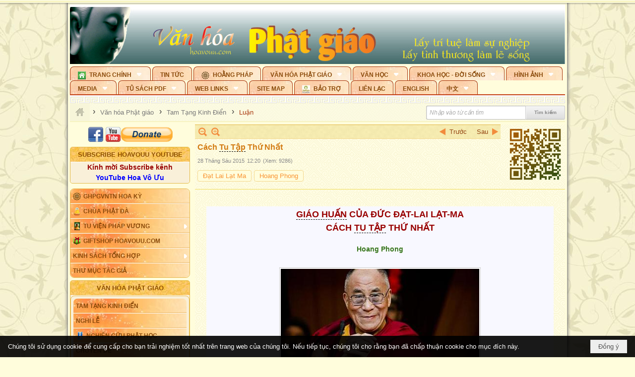

--- FILE ---
content_type: text/html; charset=utf-8
request_url: https://accounts.google.com/o/oauth2/postmessageRelay?parent=https%3A%2F%2Fhoavouu.com&jsh=m%3B%2F_%2Fscs%2Fabc-static%2F_%2Fjs%2Fk%3Dgapi.lb.en.OE6tiwO4KJo.O%2Fd%3D1%2Frs%3DAHpOoo_Itz6IAL6GO-n8kgAepm47TBsg1Q%2Fm%3D__features__
body_size: 162
content:
<!DOCTYPE html><html><head><title></title><meta http-equiv="content-type" content="text/html; charset=utf-8"><meta http-equiv="X-UA-Compatible" content="IE=edge"><meta name="viewport" content="width=device-width, initial-scale=1, minimum-scale=1, maximum-scale=1, user-scalable=0"><script src='https://ssl.gstatic.com/accounts/o/2580342461-postmessagerelay.js' nonce="7HYtIkb61zhXBxjoHz5wlQ"></script></head><body><script type="text/javascript" src="https://apis.google.com/js/rpc:shindig_random.js?onload=init" nonce="7HYtIkb61zhXBxjoHz5wlQ"></script></body></html>

--- FILE ---
content_type: text/html; charset=utf-8
request_url: https://hoavouu.com/banner/3/636434510418551306/635230020230823001?ajax=true
body_size: 1014
content:
<!DOCTYPE html><html lang="vi-VN" data-culture="vi-VN"><head><title>Banner 2</title><meta http-equiv="Content-Type" content="text/html; charset=utf-8"><meta name="viewport" content="width=device-width, initial-scale=1.0, maximum-scale=5"></head><body class="lang_vi"><div id="adspot_content"><a href="/cmd/adv_counter?id=3&amp;href=Gcdwoup1RqZ739qxpR7k5%2bIjLLob2KbvyWaz94MEQ8yY71aQuIgUPSfVYlV7ys0DSnuXFufcRWMY4QnTdO04URgNc6KLa%2bIMTJTe5u63lfO57ldmHjipZkE1rE0geczEiKXjmAm8rTgLYXX0RZMnPVE3MuBgDmBnq%2b9pkyolttP1CilHZ7bNv%2bJcVbRUd8OUT8wtaGS1qjquE2pbwBmJ5o8HFIh03gM%2br5uj2mkeHlQJblk4MUCTTfCtbeuJPYsyY47B%2fzjyO8IuSOdtgYAmGfaU3Noz2uNGF3xtfqIi5hIbjnuo9e3qPHLDyli3B7xH6hpxKq1iEtHYNWVsaO5qD0eKhNiB%2f%2by3BY7xt1GFhjnXUYtcH9lUAS4u6O9uXE4rIHh6N6vw8bI%2fGkMQKquU%2fRHJCAjDtnUbPapwVQdGiVqdt3JNVoYAo0%2fgluRLtQBv2mk4q6fNsFbyZrPx34WApTDhVhUmjtZ8sh9Y5XYQuzXD4Vd2VeimqjPMlFp6in7XgraW6J3zvtb%2bKsv1b5LqOdZCcBYnegdvoSNcyWiMeBc0Mmm4U6F%2bDT%2bagEorbWKEEY%2bgsf1K9AbpsEw9qjIqiccde64PsmL%2f9cqaOCJ7tynTUxBdYvWzeEWHBkgVYxQxos7QyY3Xpw5%2fP3FtcTmSSyzm2n9lLbMGLKmyD5ZI%2f7E%3d" rel="nofollow"><img style="float: none; clear: both; margin: 5px auto; border-width: 0px; width: 998px; display: block;" src="/images/file/litNzEI20QgBAEIp/hoavouu12.jpg" data-info="998,120" width="998" height="120" alt="hoavouu12" title="hoavouu12" class="nw-img-responsive" ></a></div></body></html>

--- FILE ---
content_type: text/html; charset=utf-8
request_url: https://www.google.com/recaptcha/api2/anchor?ar=1&k=6LefkQcTAAAAAG-Bo_ww--wNpej57bbjW4h8paf2&co=aHR0cHM6Ly9ob2F2b3V1LmNvbTo0NDM.&hl=vi&v=PoyoqOPhxBO7pBk68S4YbpHZ&size=normal&anchor-ms=20000&execute-ms=30000&cb=7k7mgwyqwspi
body_size: 49446
content:
<!DOCTYPE HTML><html dir="ltr" lang="vi"><head><meta http-equiv="Content-Type" content="text/html; charset=UTF-8">
<meta http-equiv="X-UA-Compatible" content="IE=edge">
<title>reCAPTCHA</title>
<style type="text/css">
/* cyrillic-ext */
@font-face {
  font-family: 'Roboto';
  font-style: normal;
  font-weight: 400;
  font-stretch: 100%;
  src: url(//fonts.gstatic.com/s/roboto/v48/KFO7CnqEu92Fr1ME7kSn66aGLdTylUAMa3GUBHMdazTgWw.woff2) format('woff2');
  unicode-range: U+0460-052F, U+1C80-1C8A, U+20B4, U+2DE0-2DFF, U+A640-A69F, U+FE2E-FE2F;
}
/* cyrillic */
@font-face {
  font-family: 'Roboto';
  font-style: normal;
  font-weight: 400;
  font-stretch: 100%;
  src: url(//fonts.gstatic.com/s/roboto/v48/KFO7CnqEu92Fr1ME7kSn66aGLdTylUAMa3iUBHMdazTgWw.woff2) format('woff2');
  unicode-range: U+0301, U+0400-045F, U+0490-0491, U+04B0-04B1, U+2116;
}
/* greek-ext */
@font-face {
  font-family: 'Roboto';
  font-style: normal;
  font-weight: 400;
  font-stretch: 100%;
  src: url(//fonts.gstatic.com/s/roboto/v48/KFO7CnqEu92Fr1ME7kSn66aGLdTylUAMa3CUBHMdazTgWw.woff2) format('woff2');
  unicode-range: U+1F00-1FFF;
}
/* greek */
@font-face {
  font-family: 'Roboto';
  font-style: normal;
  font-weight: 400;
  font-stretch: 100%;
  src: url(//fonts.gstatic.com/s/roboto/v48/KFO7CnqEu92Fr1ME7kSn66aGLdTylUAMa3-UBHMdazTgWw.woff2) format('woff2');
  unicode-range: U+0370-0377, U+037A-037F, U+0384-038A, U+038C, U+038E-03A1, U+03A3-03FF;
}
/* math */
@font-face {
  font-family: 'Roboto';
  font-style: normal;
  font-weight: 400;
  font-stretch: 100%;
  src: url(//fonts.gstatic.com/s/roboto/v48/KFO7CnqEu92Fr1ME7kSn66aGLdTylUAMawCUBHMdazTgWw.woff2) format('woff2');
  unicode-range: U+0302-0303, U+0305, U+0307-0308, U+0310, U+0312, U+0315, U+031A, U+0326-0327, U+032C, U+032F-0330, U+0332-0333, U+0338, U+033A, U+0346, U+034D, U+0391-03A1, U+03A3-03A9, U+03B1-03C9, U+03D1, U+03D5-03D6, U+03F0-03F1, U+03F4-03F5, U+2016-2017, U+2034-2038, U+203C, U+2040, U+2043, U+2047, U+2050, U+2057, U+205F, U+2070-2071, U+2074-208E, U+2090-209C, U+20D0-20DC, U+20E1, U+20E5-20EF, U+2100-2112, U+2114-2115, U+2117-2121, U+2123-214F, U+2190, U+2192, U+2194-21AE, U+21B0-21E5, U+21F1-21F2, U+21F4-2211, U+2213-2214, U+2216-22FF, U+2308-230B, U+2310, U+2319, U+231C-2321, U+2336-237A, U+237C, U+2395, U+239B-23B7, U+23D0, U+23DC-23E1, U+2474-2475, U+25AF, U+25B3, U+25B7, U+25BD, U+25C1, U+25CA, U+25CC, U+25FB, U+266D-266F, U+27C0-27FF, U+2900-2AFF, U+2B0E-2B11, U+2B30-2B4C, U+2BFE, U+3030, U+FF5B, U+FF5D, U+1D400-1D7FF, U+1EE00-1EEFF;
}
/* symbols */
@font-face {
  font-family: 'Roboto';
  font-style: normal;
  font-weight: 400;
  font-stretch: 100%;
  src: url(//fonts.gstatic.com/s/roboto/v48/KFO7CnqEu92Fr1ME7kSn66aGLdTylUAMaxKUBHMdazTgWw.woff2) format('woff2');
  unicode-range: U+0001-000C, U+000E-001F, U+007F-009F, U+20DD-20E0, U+20E2-20E4, U+2150-218F, U+2190, U+2192, U+2194-2199, U+21AF, U+21E6-21F0, U+21F3, U+2218-2219, U+2299, U+22C4-22C6, U+2300-243F, U+2440-244A, U+2460-24FF, U+25A0-27BF, U+2800-28FF, U+2921-2922, U+2981, U+29BF, U+29EB, U+2B00-2BFF, U+4DC0-4DFF, U+FFF9-FFFB, U+10140-1018E, U+10190-1019C, U+101A0, U+101D0-101FD, U+102E0-102FB, U+10E60-10E7E, U+1D2C0-1D2D3, U+1D2E0-1D37F, U+1F000-1F0FF, U+1F100-1F1AD, U+1F1E6-1F1FF, U+1F30D-1F30F, U+1F315, U+1F31C, U+1F31E, U+1F320-1F32C, U+1F336, U+1F378, U+1F37D, U+1F382, U+1F393-1F39F, U+1F3A7-1F3A8, U+1F3AC-1F3AF, U+1F3C2, U+1F3C4-1F3C6, U+1F3CA-1F3CE, U+1F3D4-1F3E0, U+1F3ED, U+1F3F1-1F3F3, U+1F3F5-1F3F7, U+1F408, U+1F415, U+1F41F, U+1F426, U+1F43F, U+1F441-1F442, U+1F444, U+1F446-1F449, U+1F44C-1F44E, U+1F453, U+1F46A, U+1F47D, U+1F4A3, U+1F4B0, U+1F4B3, U+1F4B9, U+1F4BB, U+1F4BF, U+1F4C8-1F4CB, U+1F4D6, U+1F4DA, U+1F4DF, U+1F4E3-1F4E6, U+1F4EA-1F4ED, U+1F4F7, U+1F4F9-1F4FB, U+1F4FD-1F4FE, U+1F503, U+1F507-1F50B, U+1F50D, U+1F512-1F513, U+1F53E-1F54A, U+1F54F-1F5FA, U+1F610, U+1F650-1F67F, U+1F687, U+1F68D, U+1F691, U+1F694, U+1F698, U+1F6AD, U+1F6B2, U+1F6B9-1F6BA, U+1F6BC, U+1F6C6-1F6CF, U+1F6D3-1F6D7, U+1F6E0-1F6EA, U+1F6F0-1F6F3, U+1F6F7-1F6FC, U+1F700-1F7FF, U+1F800-1F80B, U+1F810-1F847, U+1F850-1F859, U+1F860-1F887, U+1F890-1F8AD, U+1F8B0-1F8BB, U+1F8C0-1F8C1, U+1F900-1F90B, U+1F93B, U+1F946, U+1F984, U+1F996, U+1F9E9, U+1FA00-1FA6F, U+1FA70-1FA7C, U+1FA80-1FA89, U+1FA8F-1FAC6, U+1FACE-1FADC, U+1FADF-1FAE9, U+1FAF0-1FAF8, U+1FB00-1FBFF;
}
/* vietnamese */
@font-face {
  font-family: 'Roboto';
  font-style: normal;
  font-weight: 400;
  font-stretch: 100%;
  src: url(//fonts.gstatic.com/s/roboto/v48/KFO7CnqEu92Fr1ME7kSn66aGLdTylUAMa3OUBHMdazTgWw.woff2) format('woff2');
  unicode-range: U+0102-0103, U+0110-0111, U+0128-0129, U+0168-0169, U+01A0-01A1, U+01AF-01B0, U+0300-0301, U+0303-0304, U+0308-0309, U+0323, U+0329, U+1EA0-1EF9, U+20AB;
}
/* latin-ext */
@font-face {
  font-family: 'Roboto';
  font-style: normal;
  font-weight: 400;
  font-stretch: 100%;
  src: url(//fonts.gstatic.com/s/roboto/v48/KFO7CnqEu92Fr1ME7kSn66aGLdTylUAMa3KUBHMdazTgWw.woff2) format('woff2');
  unicode-range: U+0100-02BA, U+02BD-02C5, U+02C7-02CC, U+02CE-02D7, U+02DD-02FF, U+0304, U+0308, U+0329, U+1D00-1DBF, U+1E00-1E9F, U+1EF2-1EFF, U+2020, U+20A0-20AB, U+20AD-20C0, U+2113, U+2C60-2C7F, U+A720-A7FF;
}
/* latin */
@font-face {
  font-family: 'Roboto';
  font-style: normal;
  font-weight: 400;
  font-stretch: 100%;
  src: url(//fonts.gstatic.com/s/roboto/v48/KFO7CnqEu92Fr1ME7kSn66aGLdTylUAMa3yUBHMdazQ.woff2) format('woff2');
  unicode-range: U+0000-00FF, U+0131, U+0152-0153, U+02BB-02BC, U+02C6, U+02DA, U+02DC, U+0304, U+0308, U+0329, U+2000-206F, U+20AC, U+2122, U+2191, U+2193, U+2212, U+2215, U+FEFF, U+FFFD;
}
/* cyrillic-ext */
@font-face {
  font-family: 'Roboto';
  font-style: normal;
  font-weight: 500;
  font-stretch: 100%;
  src: url(//fonts.gstatic.com/s/roboto/v48/KFO7CnqEu92Fr1ME7kSn66aGLdTylUAMa3GUBHMdazTgWw.woff2) format('woff2');
  unicode-range: U+0460-052F, U+1C80-1C8A, U+20B4, U+2DE0-2DFF, U+A640-A69F, U+FE2E-FE2F;
}
/* cyrillic */
@font-face {
  font-family: 'Roboto';
  font-style: normal;
  font-weight: 500;
  font-stretch: 100%;
  src: url(//fonts.gstatic.com/s/roboto/v48/KFO7CnqEu92Fr1ME7kSn66aGLdTylUAMa3iUBHMdazTgWw.woff2) format('woff2');
  unicode-range: U+0301, U+0400-045F, U+0490-0491, U+04B0-04B1, U+2116;
}
/* greek-ext */
@font-face {
  font-family: 'Roboto';
  font-style: normal;
  font-weight: 500;
  font-stretch: 100%;
  src: url(//fonts.gstatic.com/s/roboto/v48/KFO7CnqEu92Fr1ME7kSn66aGLdTylUAMa3CUBHMdazTgWw.woff2) format('woff2');
  unicode-range: U+1F00-1FFF;
}
/* greek */
@font-face {
  font-family: 'Roboto';
  font-style: normal;
  font-weight: 500;
  font-stretch: 100%;
  src: url(//fonts.gstatic.com/s/roboto/v48/KFO7CnqEu92Fr1ME7kSn66aGLdTylUAMa3-UBHMdazTgWw.woff2) format('woff2');
  unicode-range: U+0370-0377, U+037A-037F, U+0384-038A, U+038C, U+038E-03A1, U+03A3-03FF;
}
/* math */
@font-face {
  font-family: 'Roboto';
  font-style: normal;
  font-weight: 500;
  font-stretch: 100%;
  src: url(//fonts.gstatic.com/s/roboto/v48/KFO7CnqEu92Fr1ME7kSn66aGLdTylUAMawCUBHMdazTgWw.woff2) format('woff2');
  unicode-range: U+0302-0303, U+0305, U+0307-0308, U+0310, U+0312, U+0315, U+031A, U+0326-0327, U+032C, U+032F-0330, U+0332-0333, U+0338, U+033A, U+0346, U+034D, U+0391-03A1, U+03A3-03A9, U+03B1-03C9, U+03D1, U+03D5-03D6, U+03F0-03F1, U+03F4-03F5, U+2016-2017, U+2034-2038, U+203C, U+2040, U+2043, U+2047, U+2050, U+2057, U+205F, U+2070-2071, U+2074-208E, U+2090-209C, U+20D0-20DC, U+20E1, U+20E5-20EF, U+2100-2112, U+2114-2115, U+2117-2121, U+2123-214F, U+2190, U+2192, U+2194-21AE, U+21B0-21E5, U+21F1-21F2, U+21F4-2211, U+2213-2214, U+2216-22FF, U+2308-230B, U+2310, U+2319, U+231C-2321, U+2336-237A, U+237C, U+2395, U+239B-23B7, U+23D0, U+23DC-23E1, U+2474-2475, U+25AF, U+25B3, U+25B7, U+25BD, U+25C1, U+25CA, U+25CC, U+25FB, U+266D-266F, U+27C0-27FF, U+2900-2AFF, U+2B0E-2B11, U+2B30-2B4C, U+2BFE, U+3030, U+FF5B, U+FF5D, U+1D400-1D7FF, U+1EE00-1EEFF;
}
/* symbols */
@font-face {
  font-family: 'Roboto';
  font-style: normal;
  font-weight: 500;
  font-stretch: 100%;
  src: url(//fonts.gstatic.com/s/roboto/v48/KFO7CnqEu92Fr1ME7kSn66aGLdTylUAMaxKUBHMdazTgWw.woff2) format('woff2');
  unicode-range: U+0001-000C, U+000E-001F, U+007F-009F, U+20DD-20E0, U+20E2-20E4, U+2150-218F, U+2190, U+2192, U+2194-2199, U+21AF, U+21E6-21F0, U+21F3, U+2218-2219, U+2299, U+22C4-22C6, U+2300-243F, U+2440-244A, U+2460-24FF, U+25A0-27BF, U+2800-28FF, U+2921-2922, U+2981, U+29BF, U+29EB, U+2B00-2BFF, U+4DC0-4DFF, U+FFF9-FFFB, U+10140-1018E, U+10190-1019C, U+101A0, U+101D0-101FD, U+102E0-102FB, U+10E60-10E7E, U+1D2C0-1D2D3, U+1D2E0-1D37F, U+1F000-1F0FF, U+1F100-1F1AD, U+1F1E6-1F1FF, U+1F30D-1F30F, U+1F315, U+1F31C, U+1F31E, U+1F320-1F32C, U+1F336, U+1F378, U+1F37D, U+1F382, U+1F393-1F39F, U+1F3A7-1F3A8, U+1F3AC-1F3AF, U+1F3C2, U+1F3C4-1F3C6, U+1F3CA-1F3CE, U+1F3D4-1F3E0, U+1F3ED, U+1F3F1-1F3F3, U+1F3F5-1F3F7, U+1F408, U+1F415, U+1F41F, U+1F426, U+1F43F, U+1F441-1F442, U+1F444, U+1F446-1F449, U+1F44C-1F44E, U+1F453, U+1F46A, U+1F47D, U+1F4A3, U+1F4B0, U+1F4B3, U+1F4B9, U+1F4BB, U+1F4BF, U+1F4C8-1F4CB, U+1F4D6, U+1F4DA, U+1F4DF, U+1F4E3-1F4E6, U+1F4EA-1F4ED, U+1F4F7, U+1F4F9-1F4FB, U+1F4FD-1F4FE, U+1F503, U+1F507-1F50B, U+1F50D, U+1F512-1F513, U+1F53E-1F54A, U+1F54F-1F5FA, U+1F610, U+1F650-1F67F, U+1F687, U+1F68D, U+1F691, U+1F694, U+1F698, U+1F6AD, U+1F6B2, U+1F6B9-1F6BA, U+1F6BC, U+1F6C6-1F6CF, U+1F6D3-1F6D7, U+1F6E0-1F6EA, U+1F6F0-1F6F3, U+1F6F7-1F6FC, U+1F700-1F7FF, U+1F800-1F80B, U+1F810-1F847, U+1F850-1F859, U+1F860-1F887, U+1F890-1F8AD, U+1F8B0-1F8BB, U+1F8C0-1F8C1, U+1F900-1F90B, U+1F93B, U+1F946, U+1F984, U+1F996, U+1F9E9, U+1FA00-1FA6F, U+1FA70-1FA7C, U+1FA80-1FA89, U+1FA8F-1FAC6, U+1FACE-1FADC, U+1FADF-1FAE9, U+1FAF0-1FAF8, U+1FB00-1FBFF;
}
/* vietnamese */
@font-face {
  font-family: 'Roboto';
  font-style: normal;
  font-weight: 500;
  font-stretch: 100%;
  src: url(//fonts.gstatic.com/s/roboto/v48/KFO7CnqEu92Fr1ME7kSn66aGLdTylUAMa3OUBHMdazTgWw.woff2) format('woff2');
  unicode-range: U+0102-0103, U+0110-0111, U+0128-0129, U+0168-0169, U+01A0-01A1, U+01AF-01B0, U+0300-0301, U+0303-0304, U+0308-0309, U+0323, U+0329, U+1EA0-1EF9, U+20AB;
}
/* latin-ext */
@font-face {
  font-family: 'Roboto';
  font-style: normal;
  font-weight: 500;
  font-stretch: 100%;
  src: url(//fonts.gstatic.com/s/roboto/v48/KFO7CnqEu92Fr1ME7kSn66aGLdTylUAMa3KUBHMdazTgWw.woff2) format('woff2');
  unicode-range: U+0100-02BA, U+02BD-02C5, U+02C7-02CC, U+02CE-02D7, U+02DD-02FF, U+0304, U+0308, U+0329, U+1D00-1DBF, U+1E00-1E9F, U+1EF2-1EFF, U+2020, U+20A0-20AB, U+20AD-20C0, U+2113, U+2C60-2C7F, U+A720-A7FF;
}
/* latin */
@font-face {
  font-family: 'Roboto';
  font-style: normal;
  font-weight: 500;
  font-stretch: 100%;
  src: url(//fonts.gstatic.com/s/roboto/v48/KFO7CnqEu92Fr1ME7kSn66aGLdTylUAMa3yUBHMdazQ.woff2) format('woff2');
  unicode-range: U+0000-00FF, U+0131, U+0152-0153, U+02BB-02BC, U+02C6, U+02DA, U+02DC, U+0304, U+0308, U+0329, U+2000-206F, U+20AC, U+2122, U+2191, U+2193, U+2212, U+2215, U+FEFF, U+FFFD;
}
/* cyrillic-ext */
@font-face {
  font-family: 'Roboto';
  font-style: normal;
  font-weight: 900;
  font-stretch: 100%;
  src: url(//fonts.gstatic.com/s/roboto/v48/KFO7CnqEu92Fr1ME7kSn66aGLdTylUAMa3GUBHMdazTgWw.woff2) format('woff2');
  unicode-range: U+0460-052F, U+1C80-1C8A, U+20B4, U+2DE0-2DFF, U+A640-A69F, U+FE2E-FE2F;
}
/* cyrillic */
@font-face {
  font-family: 'Roboto';
  font-style: normal;
  font-weight: 900;
  font-stretch: 100%;
  src: url(//fonts.gstatic.com/s/roboto/v48/KFO7CnqEu92Fr1ME7kSn66aGLdTylUAMa3iUBHMdazTgWw.woff2) format('woff2');
  unicode-range: U+0301, U+0400-045F, U+0490-0491, U+04B0-04B1, U+2116;
}
/* greek-ext */
@font-face {
  font-family: 'Roboto';
  font-style: normal;
  font-weight: 900;
  font-stretch: 100%;
  src: url(//fonts.gstatic.com/s/roboto/v48/KFO7CnqEu92Fr1ME7kSn66aGLdTylUAMa3CUBHMdazTgWw.woff2) format('woff2');
  unicode-range: U+1F00-1FFF;
}
/* greek */
@font-face {
  font-family: 'Roboto';
  font-style: normal;
  font-weight: 900;
  font-stretch: 100%;
  src: url(//fonts.gstatic.com/s/roboto/v48/KFO7CnqEu92Fr1ME7kSn66aGLdTylUAMa3-UBHMdazTgWw.woff2) format('woff2');
  unicode-range: U+0370-0377, U+037A-037F, U+0384-038A, U+038C, U+038E-03A1, U+03A3-03FF;
}
/* math */
@font-face {
  font-family: 'Roboto';
  font-style: normal;
  font-weight: 900;
  font-stretch: 100%;
  src: url(//fonts.gstatic.com/s/roboto/v48/KFO7CnqEu92Fr1ME7kSn66aGLdTylUAMawCUBHMdazTgWw.woff2) format('woff2');
  unicode-range: U+0302-0303, U+0305, U+0307-0308, U+0310, U+0312, U+0315, U+031A, U+0326-0327, U+032C, U+032F-0330, U+0332-0333, U+0338, U+033A, U+0346, U+034D, U+0391-03A1, U+03A3-03A9, U+03B1-03C9, U+03D1, U+03D5-03D6, U+03F0-03F1, U+03F4-03F5, U+2016-2017, U+2034-2038, U+203C, U+2040, U+2043, U+2047, U+2050, U+2057, U+205F, U+2070-2071, U+2074-208E, U+2090-209C, U+20D0-20DC, U+20E1, U+20E5-20EF, U+2100-2112, U+2114-2115, U+2117-2121, U+2123-214F, U+2190, U+2192, U+2194-21AE, U+21B0-21E5, U+21F1-21F2, U+21F4-2211, U+2213-2214, U+2216-22FF, U+2308-230B, U+2310, U+2319, U+231C-2321, U+2336-237A, U+237C, U+2395, U+239B-23B7, U+23D0, U+23DC-23E1, U+2474-2475, U+25AF, U+25B3, U+25B7, U+25BD, U+25C1, U+25CA, U+25CC, U+25FB, U+266D-266F, U+27C0-27FF, U+2900-2AFF, U+2B0E-2B11, U+2B30-2B4C, U+2BFE, U+3030, U+FF5B, U+FF5D, U+1D400-1D7FF, U+1EE00-1EEFF;
}
/* symbols */
@font-face {
  font-family: 'Roboto';
  font-style: normal;
  font-weight: 900;
  font-stretch: 100%;
  src: url(//fonts.gstatic.com/s/roboto/v48/KFO7CnqEu92Fr1ME7kSn66aGLdTylUAMaxKUBHMdazTgWw.woff2) format('woff2');
  unicode-range: U+0001-000C, U+000E-001F, U+007F-009F, U+20DD-20E0, U+20E2-20E4, U+2150-218F, U+2190, U+2192, U+2194-2199, U+21AF, U+21E6-21F0, U+21F3, U+2218-2219, U+2299, U+22C4-22C6, U+2300-243F, U+2440-244A, U+2460-24FF, U+25A0-27BF, U+2800-28FF, U+2921-2922, U+2981, U+29BF, U+29EB, U+2B00-2BFF, U+4DC0-4DFF, U+FFF9-FFFB, U+10140-1018E, U+10190-1019C, U+101A0, U+101D0-101FD, U+102E0-102FB, U+10E60-10E7E, U+1D2C0-1D2D3, U+1D2E0-1D37F, U+1F000-1F0FF, U+1F100-1F1AD, U+1F1E6-1F1FF, U+1F30D-1F30F, U+1F315, U+1F31C, U+1F31E, U+1F320-1F32C, U+1F336, U+1F378, U+1F37D, U+1F382, U+1F393-1F39F, U+1F3A7-1F3A8, U+1F3AC-1F3AF, U+1F3C2, U+1F3C4-1F3C6, U+1F3CA-1F3CE, U+1F3D4-1F3E0, U+1F3ED, U+1F3F1-1F3F3, U+1F3F5-1F3F7, U+1F408, U+1F415, U+1F41F, U+1F426, U+1F43F, U+1F441-1F442, U+1F444, U+1F446-1F449, U+1F44C-1F44E, U+1F453, U+1F46A, U+1F47D, U+1F4A3, U+1F4B0, U+1F4B3, U+1F4B9, U+1F4BB, U+1F4BF, U+1F4C8-1F4CB, U+1F4D6, U+1F4DA, U+1F4DF, U+1F4E3-1F4E6, U+1F4EA-1F4ED, U+1F4F7, U+1F4F9-1F4FB, U+1F4FD-1F4FE, U+1F503, U+1F507-1F50B, U+1F50D, U+1F512-1F513, U+1F53E-1F54A, U+1F54F-1F5FA, U+1F610, U+1F650-1F67F, U+1F687, U+1F68D, U+1F691, U+1F694, U+1F698, U+1F6AD, U+1F6B2, U+1F6B9-1F6BA, U+1F6BC, U+1F6C6-1F6CF, U+1F6D3-1F6D7, U+1F6E0-1F6EA, U+1F6F0-1F6F3, U+1F6F7-1F6FC, U+1F700-1F7FF, U+1F800-1F80B, U+1F810-1F847, U+1F850-1F859, U+1F860-1F887, U+1F890-1F8AD, U+1F8B0-1F8BB, U+1F8C0-1F8C1, U+1F900-1F90B, U+1F93B, U+1F946, U+1F984, U+1F996, U+1F9E9, U+1FA00-1FA6F, U+1FA70-1FA7C, U+1FA80-1FA89, U+1FA8F-1FAC6, U+1FACE-1FADC, U+1FADF-1FAE9, U+1FAF0-1FAF8, U+1FB00-1FBFF;
}
/* vietnamese */
@font-face {
  font-family: 'Roboto';
  font-style: normal;
  font-weight: 900;
  font-stretch: 100%;
  src: url(//fonts.gstatic.com/s/roboto/v48/KFO7CnqEu92Fr1ME7kSn66aGLdTylUAMa3OUBHMdazTgWw.woff2) format('woff2');
  unicode-range: U+0102-0103, U+0110-0111, U+0128-0129, U+0168-0169, U+01A0-01A1, U+01AF-01B0, U+0300-0301, U+0303-0304, U+0308-0309, U+0323, U+0329, U+1EA0-1EF9, U+20AB;
}
/* latin-ext */
@font-face {
  font-family: 'Roboto';
  font-style: normal;
  font-weight: 900;
  font-stretch: 100%;
  src: url(//fonts.gstatic.com/s/roboto/v48/KFO7CnqEu92Fr1ME7kSn66aGLdTylUAMa3KUBHMdazTgWw.woff2) format('woff2');
  unicode-range: U+0100-02BA, U+02BD-02C5, U+02C7-02CC, U+02CE-02D7, U+02DD-02FF, U+0304, U+0308, U+0329, U+1D00-1DBF, U+1E00-1E9F, U+1EF2-1EFF, U+2020, U+20A0-20AB, U+20AD-20C0, U+2113, U+2C60-2C7F, U+A720-A7FF;
}
/* latin */
@font-face {
  font-family: 'Roboto';
  font-style: normal;
  font-weight: 900;
  font-stretch: 100%;
  src: url(//fonts.gstatic.com/s/roboto/v48/KFO7CnqEu92Fr1ME7kSn66aGLdTylUAMa3yUBHMdazQ.woff2) format('woff2');
  unicode-range: U+0000-00FF, U+0131, U+0152-0153, U+02BB-02BC, U+02C6, U+02DA, U+02DC, U+0304, U+0308, U+0329, U+2000-206F, U+20AC, U+2122, U+2191, U+2193, U+2212, U+2215, U+FEFF, U+FFFD;
}

</style>
<link rel="stylesheet" type="text/css" href="https://www.gstatic.com/recaptcha/releases/PoyoqOPhxBO7pBk68S4YbpHZ/styles__ltr.css">
<script nonce="9APW-vAI4Qtcmge2HA8ybA" type="text/javascript">window['__recaptcha_api'] = 'https://www.google.com/recaptcha/api2/';</script>
<script type="text/javascript" src="https://www.gstatic.com/recaptcha/releases/PoyoqOPhxBO7pBk68S4YbpHZ/recaptcha__vi.js" nonce="9APW-vAI4Qtcmge2HA8ybA">
      
    </script></head>
<body><div id="rc-anchor-alert" class="rc-anchor-alert"></div>
<input type="hidden" id="recaptcha-token" value="[base64]">
<script type="text/javascript" nonce="9APW-vAI4Qtcmge2HA8ybA">
      recaptcha.anchor.Main.init("[\x22ainput\x22,[\x22bgdata\x22,\x22\x22,\[base64]/[base64]/bmV3IFpbdF0obVswXSk6Sz09Mj9uZXcgWlt0XShtWzBdLG1bMV0pOks9PTM/bmV3IFpbdF0obVswXSxtWzFdLG1bMl0pOks9PTQ/[base64]/[base64]/[base64]/[base64]/[base64]/[base64]/[base64]/[base64]/[base64]/[base64]/[base64]/[base64]/[base64]/[base64]\\u003d\\u003d\x22,\[base64]\x22,\x22w4c9wpYqw6Rnw7IIwqzDlMOFw7vCpsO6FsKrw651w5fCtgIAb8OzIMKlw6LDpMKTwpfDgsKFacKjw67CrxZMwqNvwrNDZh/DlXbDhBVYeC0Gw6ZfJ8O3F8KWw6lGBMKPL8ObXz4Nw77CkMKvw4fDgHbDog/[base64]/DgxPCssOawrbCvCJFPcKNIMOcwpjDg33CjkLCqcKXCkgLw4xYC2PDvcOfSsOtw7zDh1LCtsKpw6w8T3xew5zCjcOzwrcjw5XDmE/DmCfDqnkpw6bDlcK6w4/[base64]/CisOlSm9NwqErLXPDr8Obwq/CoMOfwoLChMKGwoTDmzg3wpbCpizCmcKCwqITZCXDtcKUwrjCj8KOw6ZgwqPDgAENek3DozDCjnt4SVTDiRUkwqfCjjUvN8ONAFlhU8ObwqLDosOrw4TDp2saZcKZIcKdLMO/w7cHLMK7KsKRwqDDsG7CgcOWwq9ywrLChBo3I2TCrMO7wqxEPU0Jwodaw5kNU8Kyw7DCtGA3w5YzOCnDnsKLw6lqw7fDt8KhZsKLbS9hBA0idcO+wqrCjcKXazVtw4Q1w7jCt8OJw7sGw73DkwkLw63CkhHCqxvCksKIwowNwprCvcOqwqkjw6/DucOFw4fDocOYZsOZDljDmWQlwqXCq8OGwqdOwpXDr8Oew5Z8NC/[base64]/DrWlYw5MfwoHCssOyO8Okw7bDvsKdNEHCssORL8KowpdPwoTDvMKINUnDi1Msw5/DgXdTGsKPZ2xFw7PCuMOow7nDk8KwXVzCnB9/A8OrIcK0csKcw65sAj/DnMOkw7TDh8OIwrjCl8KDw40jHMK+wqvDusOzPCnCvcKFY8Ozw5N6wr/CksKDwrV1E8ObRsKrwpozwrfCuMKEICXDmcKhw6fCvmwFwrhCR8Ksw6MyW33DrsOJPVYcwpfCrGZNw6nDow3CvErDkSLCqXpvwoPDgMOfwonDq8O/w7geB8OpO8O2dcKZSHzCvsOjdDxFw5DCglRswqQGKiFTY0Q0w5DDlcOfwpbDisOowp1qw59IeB0WwpZ+WBPCk8Kfw6/[base64]/Dv3wNWcK9AsOzw5Uvw6VqFBdVwrpJw5EpY8OGH8KDwolQKcOfw67CjsKYCxJww65Pw63DhhBVw7/[base64]/NRzCiiLDkDtjw60Hbn3CtH3ClcKAw6RYK3Mpw4PCk8KowpnCrsKDMB4Iw5suwqBvHSN8NcKZWjrDnsO3w5XCtcKJw4HCkcO9wrHDpj7CkMOiSSrCoyQGO1ZGwr3Dk8KDCcKuPcKHEk/[base64]/CsBU/[base64]/DoRwFwr86wppuwpQZA8ObWMKgw5o/[base64]/CowF3w6jDr8OsJRIqw6zCucK0woRHw44bw6/CoGp1wqgpSzVEw47Cv8KFwq3CgWXDlR1jKsK7AMOHwrTDsMOxw50VEWddTh0PZcO5VMKQH8OiDnzCpMKxesK0AsKZwpvDpTDCsywTQW8Qw5HDqcOJOwPCgcKoc2XCjsKMEA/[base64]/[base64]/CikLCrlBrwqMna1RZfsKKwqrCtHnDtQorw5TCtlvDmsKyasKFwocvwobDu8KxwpERwrrCuMKXw757w7pMwqbDmMKDw4HCsBrDtyrCgcK8UT7CiMKPIMO2wq3CsHjDjcKFw6R/[base64]/PMOXwqgNHsOBLsKSw4fDqmk4GsOddELCognDkjI3YsOzw6jDrWczd8KBw74UKMOeYivCv8KFH8KQT8OnMB/CocOgDsOhG31TdWrDnMKhEMKYwoh/[base64]/DlcO6SgwBID5cwqxbS3k1w5gKw6sGa3DCnMKFw5BHwqN7HRrCssOQVw7CqRAqwpbCgMKDXRXDpigowoXDocK5w67DucKgwr1Rwo5/Imo2dMOLw5vCoEnCildrADXDmsKyI8OUwqzCgcOzw7HCpsKAw6DCryJhwpJWOcK/F8Oiw7XChjoVwoAjVcKxIsOFw5XDpMOLwoJdZ8KSwo4RA8KzcQ8Fw6/[base64]/Djx9JUsKAw5fCocKwDMKiG8OIfyXDocKFwqnDlmHCrTldasO+wpbCrMONwqNew6w9wobChlPDmGtADMKQw5rCi8KMAwVkacK6w797wqnDulPCucKsTkcxw6UEwrZ+Y8KaSx4wTsO/F8ODw5bCmjtMwp9Hwq/[base64]/DncOMNMOhQCNzwqbCvMOyw5dVwrDCpH7DkzwWVcKDwoojTUl5BsKjZcOOwpHDqcKHw6TDl8K4w693w4XDscO4GsObBcOEaDzCi8OuwrxgwqQOwowbWAPCuwTCmyRyD8OZGW3DgMKVGsKYTFjCtsOcOsOJckbCpMOAQhnDrj/Dn8OlHMKUHTPDlsK2RXE2UnRkesOibyUYw4Z/WcKrw4Jbw4nDjGYAw67CgcKKw4bCt8OHBcORKzwGYUkObzjDt8ORBkRYUsK8RVvCosK8w6/DrS4xw5HCjsOoZHIAwqgSd8OPYMKTa27CgcKawrluHF/Di8KUKsKAw4JgwpfDvCzDphvDtDwMw7QFwqLCicOCwp5Jc3/DtMOZw5HDiw1Tw6fCocKzOMKEw6DDmRPDlMK7wqHCrcK5wqnDsMOewrXClmrDksOrw4FDZjp8wonCusOLw47DmAg7MDDCpHkcQMK+MsOUw5HDpcKpwrF3wohQK8O8TDTCmAvDlEHCmcKnfsOvw7NPDMO8XsOCwpvCq8OAHMOHGMKYw4jCvBlrBsKSMG/CskLCrEnDk0J3w5sxUgnDmsK8wp/CvsKAGMKQW8KNb8OPPcKjGmYEw7sbQxEhwp7CvsKScAXDo8O5LcOjwpF1wrAVS8KKwr3DpsKaeMOsJhjCj8KMLSIQbFXCuA8Kw7gYwqbDiMK0S8KrUcKYwpt7wpcTOHBPOQjDr8K/[base64]/[base64]/DtMOqw4XCv8OmVcKlNWLCmVhnw4dmw7bCp8KQwqjCusKlH8KYw6ZpwrIJwovCusOSR3hpWldnwolswqQNwrDCqcKuw7jDoy7DombDh8KHKSLDiMOTRcKSJsKFH8KSOXjDscONwqQHwrbCvzBRIS3Cv8Kiw5oxDsKbMVLDkC/[base64]/w5t5wp53SURQI8K8cTJgwobCm8OTdnYOfnZ9OcK1EMOZEiHCsxl1ecOmJ8ODTnwhw67DkcK0bsKew6IadVzDi35/fW7DvcOQwqTDgiHCgSHDn27Cu8OVMz1wXMKicT4rwrEAwqHCmcOKO8KHEsKPEjlcwoLCrW4UH8KSw4bCgMKlGcKXw4zDp8O8SX0sDcO0PcOawqHCk3TDr8KfLHTDrcOhFj/DrMO0F213wrAYwpYawqXDj0zDq8Ouwow6UsKSTMOjN8KdXcO5GcOKTsKDJcKKwp0AwrQwwqQkwqNrBcOIRR/DrcKaajtlcA8+X8KQZ8KuQsKnwqtBHXTDvnDDqW7Dt8KmwoZ8awzDiMKpwpLDrMOKwpnCmcKXw6A7dMKGMRoIwofDiMO0bU/DrUZjMcO1Pi/[base64]/CpWp0wot3w5LCsCvCkGLCkXrClmbDkMOOw5XDoMKOTUIcw6x4wpvDpxHCh8K+wqPCjz5wP3fDmsOKfnINKMKKRS4wworCuAzCjcK7SXPCocO5dsOkw6zCu8K8w4LDg8Kjw6jCk05Zw7g6LcKbwpEDw6hkw5/[base64]/CljkOw7PDhzJswpbDg8OsworCjcKtZMKFwqLCnkbCi2XChWV+w4XCjVHDrMKfQSU8asKjw67DiBs+IzHDpMK9T8KKwoDChHfDusOtb8KGW2JQU8OvV8OmaRQyTsOaL8KRwprCpMOcworDoBNww6Rcwr7ClsOTIsKzRsKFD8OLQ8OUZcKpw53DoWDDiE/[base64]/[base64]/DnkTCqF/[base64]/Ci0omTMK4w63CoMK1wqFBw6nDpcK9JcOtMFFnAsKGMwtuSFDCt8Kaw71uwpTCq17DmcKTJMKhw70/GcOow4zCqsOBXiHDsRnCpcKNYMOOwovCggDCowoiA8ONNcK7wpnDsRjDtMKRwofCrMKpwqIKGhbDgsOIOkUjasKtwpUow7l4wo3CiFUCwpQYwpPChywQXlk0HnjCnMOGY8Khdihdw71kScOnwpECbMO2wrsrw4zDrWIOa8KKGjZYAMOHckDCkW/ClcOHQhDDhjggwrVcch8Dw6/DpAXCqE52LUgaw5/DvS5gwpEmwok/w5R3OMKkw43CtXnDrsOyw5LDtMKtw7wbPMO+wp0jwqMdwoEoIMO4GcOqwr/DhMK3w7jCmGrCgsOkwobDh8KZw5JcdEYEwrLCjWjDhsKEYFxfacOVbw5Pw7zDpMOww5zDjh0GwoI0w7Y1wp/CosKCCVIzw77DgcOwfcKGw7cdFSbCo8KyJxVGwrFeG8KIw6DDpzfCnBbCncOCHBDDtcOFw5TCp8OlRkPCgsKSwoEIeXHCpsK+wo9ywpXCjlVdY3nDhh/CocOVaFjCuMKKK39DMsOvcsK2JcOFwoAdw53Cm3JZPcKWO8OYGsKdE8OJfz3DrmnDulTDu8KOAsKJG8Krw4s8RMKyKcKqwrAPwqZiWE8VYMO1eRvCo8KFwpDDuMK7w5vCvMOoGcKCTcONacOUOsOPwo1qwrHClS/Ckmx2YVfCg8KIYlnDoQIKfkzDunddwoARCMK5S07CoTN7wr82wqTDoB7DvsK+wq9Tw5wUw7QSUQ/Dt8O2wqNGZkdGw4HCnhfCosOtDMOmesOjwr7ChBI+NyF8UhHCpEHDugjDqUfDlH4YTSkTRcKpBRnChEPChU/DgcKVw7/DgMOsN8K5wpQJIMOgFMOxwpHDgEzCjg0FHsOCwro8LH5SXkoQP8OjYkrDsMOpw7ciw5hbwpRfKBfDqQ7Co8OCw7LCmHYRw6PClHE/[base64]/IsKETEPCvcKJw5nDkEsvSQoCw5sofsKcw5DCg8KhXUd4wpFODMKNc1XCvMKcwoJ/Q8OANGbCkcKLAcKBBVsJC8KMVwM2DwEdwq3DtMO4FcO9wpBWThrCoV/CtsKSZyVPwqgWDMKnKzbDj8KSBh0Fw6LCm8KbZGNWO8OxwrJ6KxdQLMKSQHjChHvDkzZ8dALDjgciwoZVwoQ5JjI1R1nDrsK4wq1vSsOsOUBrFMKkKFx8w78DwrPDuEJndlDDkB3DrcKLEMK4wpnClSd3Z8OYwpN3ScKDAwTDpnYPY2sIP0fCj8OFw4HCpcK0wr/DjMOydsK5dHEdw5zCvWVYwpIxHcOlZnLCoMKLwpDChsO/w4HDs8OPJMKPKsOfw73CtgzCisKjw6xxREhhwoDDm8O5X8OXPcK2O8KwwqkmAUECHT1DUEzDvw/[base64]/CvMO/w67Dq8KNw7/Cg8Orw5jCsTfCmxYawoZBwpbCrsKIwrTCpsOMwqDCq1bDtsOQKV46MQ9Zw6nCpw/DjcO2VMOVAsK0w5jClsK0HMKGw5nCs27DqMOmNcO0ER3Dkmk+wpwswpNvTMK3wqvCuS14wqkKLW1JwpPCizHDsMKpRsOFw5rDnxx3Xh/[base64]/[base64]/CjcOYw5HDsMOoVjgGwrt/ecOjXSzDssKiPnXDnVxgdMKfSMOBb8Kvw60mw5s1w6UDw4pzAQAbTRjDqU5Uwr7DtsKsXS7DkjHDh8OawpJ9wq3DmUzDkcOeE8KFYQIJG8OXfcKqKTnDsGTDsVBvZMKaw5nDr8KPwo7ClyLDt8O5w7LDv0bCsQlew78ywqEYwqBowq/DrcKNw6DDrsOkw5cJezskC3/Cp8Oswq4DS8KFVjpTw7Qjw5rDs8Ktwo8aw4ZawrTDlsO8w5zChsO0w70fPE3DgG/[base64]/CqWvCrsKGSMKYwqNXw7oCw7x+XcKETU/DoE9Ew6TClsK7exnCo0VEwpAtRcOiw4HDkBDCtsKOTFnDhsOlYl/[base64]/wrDCsyLDscKKZ0Ecw4xJJsO4wpMcw6zDvXzDpjkHdcODwoo6ecKHMFXCrDdMw7HDu8OcIsKLwo/Ct1rDpMOoEB/CtxzDm8OaOsOBWsOlwo/DocKCIcOvwq/CtsKuw5zCmQjDrsOxLn5RSEDCuEl/[base64]/DrsOOwp5jE8OzwoJnw4zDl8ObbWrCsSvDk8OIwpFXTwXCp8OgIV7DscOME8KIWCMVcMO7wrXCrcKUbFvCi8ODwo8iGnXDoMOxcRjClMOlCFrDlcOFw5Nzwp/[base64]/wpsrMMKELsKvV8O2wqLCicKfTzsNdTJdcwE+wp9EwqjDlsKMeMOGVyXDtsKSJWQnRMO5JsOpw53CpMK8QhBww4/CnQzClUPCrMK4w5rDpBpBwrUkKz/Dh3/[base64]/KcKXQsKawrfDnsO+wq8Xw4zCq2wNNQFBdMKxXsK5WGvDo8Ohw5FbI2U3woPDkcOlcMKUJjHCtMOPQiB7woFSCsOeJcOOw4ENw4QLasOIw5tvw4AMwoHCh8K3Jj9DX8ORc2nDvSPCpcKzw5dGwrUEw44Uw6rDg8KKw73CmF/[base64]/wq59wp7DssKxAMKEwoB7w6dqamfCjMOdVsKEwobClMOQwqxZw63CssO/JV8WwoHDnsO1woFdw6fDjMKOw5w5wqDCtWDDmld1NV1/w40Dwq/Ct17CrRnDh0phaU0mWcKUFsONw7bCqBPDllfCmMOtfFF9WMKLWXAgw4YMe3FUwrUZwonCqcKCw5jDjcOYUghHw5LCiMOfw5xpEMO4Pw3CgMO/w6AZwo8pbzrDncOgAD1fCADDtjbCqB8xw5hRwr0bOsOUwr9ZeMOGw4ceLcOow5YJeU5cKFF0wqrCi1Eif17Dl1sSJ8KjbgMUIX4OdztrGMOKwoXCl8KMw7cvw6RANMOlPcOGwoh3wofDqcOcNhweGg3Dg8Olw6IJYMKCw6vDm21Zw5TCoC/[base64]/DvXPCmMO0w6gjf0powoRJAMKoYMOqwo1iQFc1QMKxwrE5Mn9/[base64]/Dim7DicOIQ8OIw68abSkSJzfDtFIZMkTDkANkw4ZlZXQKccKIwqXDv8KjwoPDoUvCtXrCimgjH8OLW8OtwrQNGTzCn21hw4pQwp7DvGRmwq3Cgj3DiCYBXhfDiiDDkiNJw5g1PsKbGMKkGG/CuMOjwp7Cm8KkwofDgcOBB8KxV8KDwoJ7wrPDhsKYwopAwp/DrMKZEHnCgD8KwqXCjCTCsGvCksKKwr0zwqrCuDTCsQVddsO9w7fChcKODwPCkMOAwrwRw5jDljrCh8OGLMKtwqTDgcKkwqIsHsO5F8OWw7nDlz3CqMO4wrnCmUXDhToiIMOmXcKsSMOiw48mwpHDlBEfLsO0w7/[base64]/DqVQoOUPCscOMwpFSB2VFSsOSw73CkMONNXwzwq7CucK9w6vCtsOvwqoNBMKxRMK0w51Ww5DDjnttZTtoB8OLennCrcO3ens2w4vCr8KYw4x6YRvDqAjCv8O9OcOmSC/[base64]/DlVxjEWNIw51IbcKMwr0ZwrPDiBczJ8OzH3gcVsOwwpzDixZLwpBQF3zDhxHCtCzChGnDusKvVsK6wpMmEmJiw59iw4VEwptmQFDCiMOcBCXDgiNaJMOVw6DDvxdbRUnDtQ3Cr8KowqYLwqQMdjRXOcK/wptFwqpSw6Qtb15EE8Oww6BSw4fDosO8F8OEc29xRcOaHxs+eTzCkcKOIMOHDMKwU8KmwqbDiMOmwrUQwqM6w5bCrzdyVxohwpDDmsK5w65Iw5AtVUkjw5DDt0/[base64]/[base64]/DiAUtOMOow7h8BEQQwpnDiRnDqShWElzDlyfCsHYDKMKaV0IkwoMIwqhYwr3CkUTDpDbClMOTfkBPbMO6WhLDoEM8JVAow5vDpsO1MCplVcO5ZMK/w50ew7vDlMObwr5iHS8LDw5yCcOsU8K3H8OnIRnClXjDhnLCrXtzBC8Dwo5kEGLDrx4JAMKQw7QNN8KAwpdRwpNmwoTCmcOmw6LDowLDpXXDqDpVw6RfwrvDg8OKwojCtwMDw77Cr3TCn8Obw7UZwrjDpkTCqT9iS0A8YhfChcKjwpRDwofDmVHDp8O4woBHw6/DqsKZZsKSMcOISiPCpQJ/w7DCrcOyw5LDjcOqRcKqLgs9w7RNX1/ClMOIwr1Twp/Do3PCpDTDksOfecOLw6ctw6oOcBPCoG3DvylwLATClFTCpcKaHSXCjkN0w7zDgMOUw5TCjzZ/w5oRJnfCrRMBw57DrcOBIsOmQyIgHHbCuivCrcOgwqXDjcK2wpTDusOOw5JMw6vCoMKiXx4mw45EwrzCuS/DscOsw5Ija8OIw7cRIcK/wrhdwrEEfWzDs8KTKMOSe8Olw6HDq8OkwrNebF8TwrHDhWBKEXLCmcKwZgk0wr7CnMKOwooiFsOjMmkaP8KQM8KnwpTCuMKyA8KowrjDh8K8R8KiF8OAZi9rw4QUZT49ZcOuGEJrTjHDqMOkw7IwKk9fYsOxw7bChQZcNRZXWsKsw5fCqcK1w7TDoMKSVcO3w4/Dv8OIZV7DnMKCwrnCk8KOw5NyIsOwworChnDDoTzCqcOcw5DDt07DhHoaBkAxw48UKMOtJ8Kkw4xTw6AWwrjDlcOHw7pww4TDunkow789Q8K3AhXDjitaw71vwod0STnDuTMkwrI/QcOUwq0pGsORwr0hw65ScMKsRnQ+BcKSQ8KDV0ctw6ZSZ37CgcO0CMKww73CjwPDpzzCvsOHw5XDgAJuaMOuwpPCq8OUMsKQwq18w5/Dl8OXR8KKf8Obw6rDicOROkI5wogqPsK/McO2w7DDlsKTST17aMKpacK2w4kKwrDDvMOQD8KOU8KGJEXDnsOowrJ5SsKnLDRvOcOIw75KwolQbsO/HcOtwohDwoIzw7bDtcKtcQbDjcOYwrc+DxjChsOySMOWMErCtWPCqsO6K1o6BsKsbcKGXyxue8KIKsOuccKeEcO2M1IHNk0ObsO3CVsJTjPCoFFrwp0BdyJBX8KvGWLCpgkDw712w7FAdm5aw4/Cn8K1RXV2wpd3w7FEw6TDnBTDrH3Dt8KEeyTCmUTCjMOnf8Kxw4wGXMKKAh3DqcK/[base64]/CiDxAUVXDgwN/VsKjw58XewnCgcOCBMOEwrDCt8O5wr/CgMONwoMfwqdZw4rClR8ERE1qLsOMwp9Ow64cw7QPw7LDrMOrAsK/eMOWXHExY2Iaw6tCCcKsUcO2VsO2woYww78/wq7CqxJzDcObwqHCn8OPwrgpwo3Dp0rDuMOVYcKHIk9ram7DqsO9woXDisKjwp3CsBrDinJXwrE9XsO6wpLDgC/CtMKzV8KJRB7DgsOHYGtZwr3Dr8K/RhDCkQknw7DCjF8ycH5kMx1Wwr58IhVKw7HDgzlSLT7DmHrCs8Kjw7lKw7HDpsORNcOgw4U6woPCpzhUwq3DpRjCnwNVw5Zgw6hOecKEXsOXWMONwotNw7rCnXVgwp/[base64]/DtcOFw5zChsKNYGcpEcO+aXMyw5fCq8OjfH8iw6wMwpHCqMKPfl4qBMORw6QCC8KBegl0w4PDr8OnwqcwV8OBTsOCwqQ3w7VeecO0w6pswprCusOANm7CnsKLw4FCwqRyw4/ChsKUdVcBM8OAGsKPPW/DpUPDtcKmwqwJw5A1w4HCpHAiYlPCjcK1wr3DnsKcw6bCoSgQCUQMw6U5w6zCsWVWD3HCjVjDu8O6w6bDuDPCgsOKWWbCjsKBWAnDlcOTwpkFdMO/w6DCkgnDncO4L8OKWMKNwpvDqWfCj8KPXsO/w5nDujBpw6B7c8OQwpXDsEgLwoMjwoDConXDrWYgw4XChk/DvToTDMKMFBDCg3F7EMKhP3Y2CMKsPcKycTnCrSvDicOhR2Icw5UEwro/N8Kgw7LCpsKtV37DisOzw4YDw6t0wrkleRzCkcKkwpMzwoDCtD7CmTnDosOoOcK4EgE5ZW92w7rCrE83w4PDsMKiwrzDhQIPAU/CtcOaFcKowr0afkk/UsKmFsOlGwFPfGrDocOXTFhYwqZdwrA4NcKMw5zCsMODDsO4w6IidMObw6bCjWXDrxxLYEkSA8Kiw7cZw7ZBZGs8w5bDiXDCksOWAsOAAD3CvsO8w78Hw5E3WsO/[base64]/Clk7Dr8Kywq/[base64]/DrQp/[base64]/EUNWw5IRwpZhwpXCi8Kew7kEalZ4FsKFeCoww6M8fMKGfR7Ct8Oyw7h7wrnDucO2SsK6wrfCoXXChmRtwqbCqsOOw5vDgnnDvMOewqfCgsOzB8K8OMKfScKvwpXDksKHEcKFwqrCncOMwpoMfDTDknzDlmVnw7FTLMO2w71jL8OzwrQaVMK5RcOWwpc/[base64]/Cn3XDjcKfwrcHUsKmccK3bAsEwojDqXPCpMKwVRtpZDNpeyPCgB8QQ0sSw6A4ThcBf8KXwpYOwo3ChcOLw63DisOVCxs1worCv8KBEkckw6LDoUdTXsKXBj5ORzLCs8O0w6/Ck8O4XsOZcEscwqADcDDDm8KwBz7Cs8KnPMKmTTPCmMOqAU4KOsO3PWPCu8OwPMONwq3CoDgUwrLCqVgDC8K+JsO/bwgpw7bDuypHw7soKg0vdHhRDcKMMFUiw5cdw7HCjTsodlbCqhTDkcK9fVRVw5Y1wpshN8OHfxNZw5fDncOHw6guw4/Dh2TDmcOsJjZldzVXw7YlQ8Klw4bCiRwfw5zCgCgsVi3DnsOzw4TCvMOqwoo+w7fDmTVzw5vCosOeNMKfwoEfwrDDpirCo8OmGiZLIsKXw4YdF0tCw4gGDREHMsK4L8OTw7PDpcOzIkM1Hg0XJ8ONw4tqw7U5Mh/Ct1Msw5/DuDMRwqAGwrPCk1IBIVvCq8OVw59YE8Oywp7DtCnCl8KiwpXDvcO8RMKmw4rCrFtvwrtFXcKDw4jDrsOlJ1UEw6HDi3/CmsOTGzLDk8Ogw7fDkcO8wqfDpTrDtcKdwoDCo0kOFWACTTJBKcK2HWcHblV/EVbDoiDDgEZ/[base64]/CoMOXBMOew57DtVBvF8OnwqNqwppawodiCVELHEwFL8KlwobDjsO4L8OvwovCm3BFw7/Cs0sTwo18w60cw58+f8ONOsOqwrI+SsOMwpBDFBdiw791HlVjw44zGcO7wp/DkxjDvcKywpXCim/CuQzCr8K5WcOFYcO1wpwuwrFWCsKYwopUGcKcwqp1w5rDrCTCpThsbx3CuQISLsK6wpbDicOOTEHCr3hswrMzw40/w4DCkhUTQXLDs8OWwqkOwr7Cu8KNw5pgUHI8w5PDoMODworCrMK/wpguG8K5wojDnMOwEMK/[base64]/DlUnCtHXChGHCnUvDscO5wpAzwoptw60yd0bCpDvDnA3Dh8KWRB9DKMOHT0phfBrCrjk2DyzDlWZvPMKtwoUTPWcOZhHCocKTIhkhwoLCrwfCh8KUw644VW/CkMOVKGrDsDgZT8KjcG44w6vDoG3DqMKQw4tPw4g/[base64]/DpcKKIcKRGhjDn8O5wppUwoHDs8Kqwr3DrMKeRsOMUwY8w54MeMK+YcKTQz0FwpUMawPDk2g6LHMHw7fCl8O/wpQhwrbDs8OfdBjCty7CmcOVDsOjw7fClGrClsOvEcOrOsOKWlZ+w6Z8QsKME8KMbcKbw7/CuynCucKlwpVoCcOoZh/DsF8IwpM9Z8K4A31LesOTwrVcSG7CvVXDhnvCog/[base64]/w5rCtBo4IMKyVcKLwq0sGVl4wrRTOcKSfsKvTXhTexnDocKuwrvCvcOZYsOmw4HCiTA/wpHDjsKXAsK4wqp0w4PDoxYBw5nCk8KsUMO0OsKtwqnCvsKtMMOAwpV/w5/[base64]/DusKYSMKCw7TCksOlw6nCoMKbw6Y/wrkjbDUVYMKtwobDiMKuBWh9T1cYwp1+KiPCi8KEN8OWwozDm8OLwrjCp8K9LcKWBSbDg8KjIMOYWwfDosK+wr5Zwq7CgcOOw4rDvU3Cu1TDusOIQXvDhAHDrF1Qw5LDocONw6EewojCvMK1B8KHwofCncK/wotUKsOww4jDi0TChV3CtS/ChT/DgMOMCsKfwqbDqMKcwrvCm8Onwp7DjjbCncObBsO7cB3CisOKLMKCwpYHAkFcBsO/[base64]/[base64]/w4cIW29gw4HDj3ZyUz3Ch3EfbcOoBX1ZwoDCkgnChQYvw4hWw65yWW7Cj8OADVcNKSBdw73CuxZywpLDpsK/Xz/[base64]/DrF7Ct8K8w4HCuMO9PsKJwobDs8OqJmXDukPClHbDm8OFf8Oxwo3Dp8Kyw7fDmsKUKwBgwqh8worDmXFZwrfCqMOVw40ww5hJwpPCvcKMeSHDk13Dv8OewqIAw4Q+XMKsw5TCvF7DtcOrw57DnsOLeBnDq8Otw5HDgjXChsOcTC7CoDQAw4DCrMORw4Y/Q8O4wrXCll9Lw65Iw5HCssOtUcOpKBjCnsOWe1rDs1gUwp7DvjsVwrVjw6QNVGjDvWlRw75Rwqkww5Zmwpd+wq1dDUPCllfCmsKBw43ClsKDw58Dw49Pwr1Vwq7Cu8ObGiw4w4MHwq8UwoXCnR7DjsOLd8ObLEfCv0NhaMKfX1NYCsOzwr/DuQvCrg4Ow41HwoLDocKIwqsRbsKZw590w5AaBwYQwo1LLHwFw5jDrgjDvcOiN8ObAcOVHnYUW142wofCjMOWw6dkWcO5w7Fiw7c4wqLCqcOzHXJfLHXCucO+w7LCim/[base64]/CrcObBjN8XcOsZsKqwrvDosOgYcOwDcKgwrobHcOqbsKOAsOxB8KTWMKmwpXDrR5wwoEiLsO0USoZIcK/w5/DrSrCtHB4w5zCoCXCvsK9w5HCkQ3DqcObw5jCs8KlXMOECQ7DuMOJIcKdWAZXfEdqNCfCuGZlw5TCpXXCpkvDhcO3TcOLKklGD07DicKQw7cMBCrCpsOIwrXChsKLw6U7LsKfw4RPQcKCHsOSVMOaw5bDrMO0D0vCrxt8TlA+w4Z8NsOocHkCbMOKwo/DkMKNwpZkZcOawp3Dj3Y8w4TDqcKmwrnDjcKww6xvwqHCvHzDlj7CosK8wrnCuMOXwrfCrMOmwoDCjMOCH2MNBMKuw5ZZwrYSSGzCvCLCvMKbw4jDmcOIPMOCwqTCjcOEHmwAZTQFS8KSXMOZw7XDo2DCqxwNwojCqsKXw4HCmiXDu1/[base64]/CkMKWwojDoMK1bMO/[base64]/wpfDrAQJGMKMJQMjbcOaPE5vwqM6wrQdChDDlmHCp8OFw7Njw6nDs8O9w4oBw69TwqMHwrbDqsOzZsK8RSZES3/CjMKNwrF2woPCjcKlw7QLVBMWVWliwptUXsOXwq13O8KHNxl8wr/Dq8Ogw5/DrBJgwoA2w4HCgzLDmWB+DMKrwrDDoMKywplZCy7DqALDj8KdwpdMwqUkw6p2w5o/wpU2WzPCuy8FVToLbsKHQmbDosOQJ0vCuFsUI1Rvw4Aew5XCkS8HwpAQNBXCjgZzw4DDki1pw4vDlnnDgioOHcOow6bDp1Y8wqPDuFNSw40BGcKBUMKCQ8KpA8KcA8K/PnlYw6Jyw6rDqyA7Uhwcwr7CrMKJHB1lwp/DnTsrwpM/w7XCgA3Cjn7CoizDrcK0aMKbwqc7wr88w6hAfcOnwo/[base64]/[base64]/DmcKgL2zCkRRAEXRvY8KrwovDjcOrwpLDoyhML8KINEnCjGEXwrhbwrrCisOOJwtuZsKWY8O2KTrDpjXDqMKsJGBRdl8uwpLDokLDkyfCnS3DucOxFMKVEcKKwrrCvcO1Vg9rwpTCjcO/TCJKw4fDp8OywpvDm8OwYMO/Z0dMwqElwrchw4/Dv8O0woVLLSjCosKqw4MjZzc7wpR7M8K/RlXCnURDDGMtw4g1cMONcsKAw6APw5tfAMOUXyBywp9ywpTCjcOufnI7w67CosKqwqjDk8OBOAjCp2Rsw7TDmCldQsOlPw4qRnvCnRfChko6w40aYAVlwpopEMKTDDt9w7rDrirDvMOuw5Bowo3DjcOnwr3CqTM+NMK/wpfCg8KlfMKlZT7ClzDDi1zDp8KKWsO0w6M7wpfDkwUYwpU7wqbCj0wdw5rDsW/CqcOVwqvDhMK0M8OlcGBtw5/[base64]/Dox8gISdhV8O5CMKcw7EAB0TDlMO1w4TDtsKYNnbDjzTChcOMI8OVeCTDmMKjw6Umw6InwrfDuGURwrvCvT/CpsKKwoZUGBVVw5IowqDDo8OgZzTDtz3CtMKtQcOPVC96wrrDpm/DhTJYa8Kkw6BeXMODeVB+wqIxY8OoXsKEe8OFJVEjwqQCwqrDtsOewpTDvMO8wolGwqDCssOPS8O3OsO6N3vDoWzDtHzDiW8dwpbCksOjw7UYw6vCvMOfMcOxwrRSw5nCi8Omw5XDo8KBwpfDnlvDjTLDoXJVM8KXDMOefBRSwopJwqNgwqLDrMOJBX3DtmtMB8KEGQ/Dki44OMOZwovCrsK4wp3CtMO3HlzDgcKdw6UHwp7DgVnCtwIVwqfCjlMMwqjCnsO+RcKSwovCjcK5ASkdw4vChU0PG8Oewpc/GMOKw4s7YnB2B8O9UMKyFlzDugBxwrZQw4HDocKIwq0CaMO1w4nCl8OAwq/DmWzDpkhtwpTCtMK7wpzDgsO7RcK5wpwAAXRNdcKGw6DCvH8ABBLCrcOqZStfwqLDgE1Gw7F7FMKkasONPcO5VBYSb8Oiw6jCumxjw7wKFcKywpELb3bCvcO+w4LCgcODb8KBWmjDgiRXwps8wohvPRDCpcKtU8Kbw74KRsK1T1HCuMKhwpPCqBB5w4d/[base64]/JT7Ch8K8wqEHwp4IEMK5OMOAw4HCqMKjKMOxwo/[base64]/CkEvDtcKvU2vCoFpZG8KTwrFww5dfWcKr\x22],null,[\x22conf\x22,null,\x226LefkQcTAAAAAG-Bo_ww--wNpej57bbjW4h8paf2\x22,0,null,null,null,0,[21,125,63,73,95,87,41,43,42,83,102,105,109,121],[1017145,623],0,null,null,null,null,0,null,0,1,700,1,null,0,\[base64]/76lBhnEnQkZnOKMAhk\\u003d\x22,0,0,null,null,1,null,0,1,null,null,null,0],\x22https://hoavouu.com:443\x22,null,[1,1,1],null,null,null,0,3600,[\x22https://www.google.com/intl/vi/policies/privacy/\x22,\x22https://www.google.com/intl/vi/policies/terms/\x22],\x228eFPGWD6THCZO3MU4ESVePEyoGpyU/iRqfaOiBrr5zs\\u003d\x22,0,0,null,1,1768570200970,0,0,[52],null,[143],\x22RC-tcf6w4Zujer8Zw\x22,null,null,null,null,null,\x220dAFcWeA5IE7owCG7xRdsX4wQkxWdgxDt0RyfqLVMNLr1dGDhvg0dPVfpFn4JUjpW4qLE6NyOfeGJChICbPnDGFtVZwBdtIA9mhw\x22,1768653000928]");
    </script></body></html>